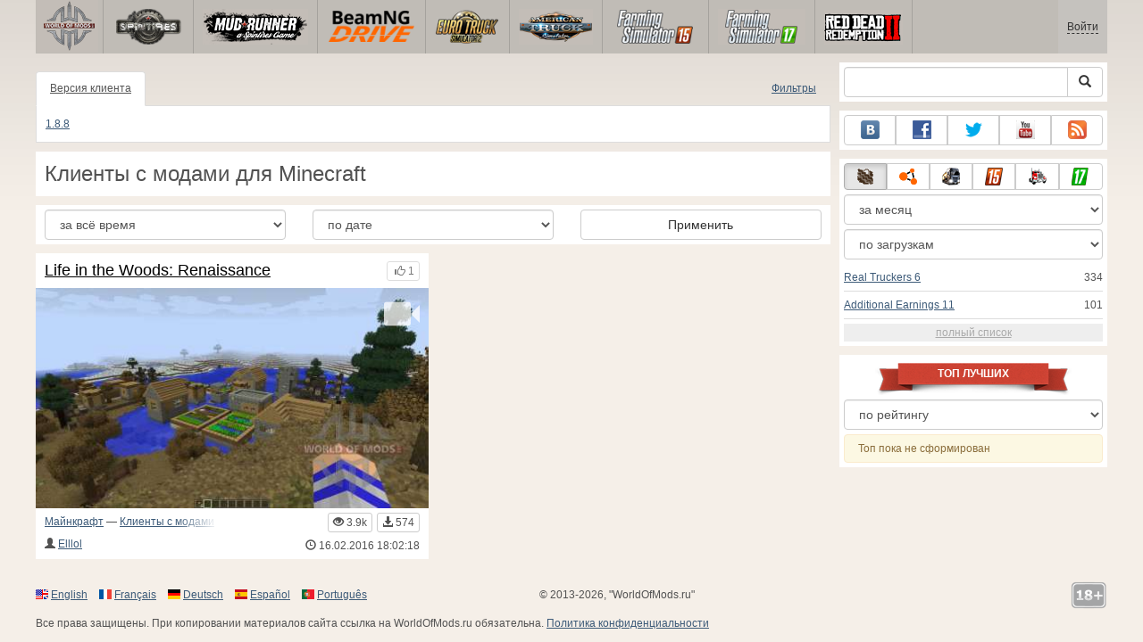

--- FILE ---
content_type: text/html; charset=UTF-8
request_url: https://www.worldofmods.ru/minecraft/clients/
body_size: 16216
content:
<!DOCTYPE html>
<html lang="ru">
    <head>
        <meta charset="utf-8">
        <meta http-equiv="X-UA-Compatible" content="IE=edge">
        <meta name="viewport" content="width=device-width, initial-scale=1">

        <title>Клиенты с модами для Minecraft</title>

        <meta name="description" content="Клиенты с модами для Minecraft">
        <meta name="keywords" content="клиенты, с, модами">

        <link rel="canonical" href="https://www.worldofmods.ru/minecraft/clients/" />


        <link rel="search" type="application/opensearchdescription+xml" title="WorldOfMods.ru" href="/opensearch.xml">

        <meta property="og:type" content="website" />
        <meta property="og:title" content="Клиенты с модами для Minecraft" />
        <meta property="og:description" content="Клиенты с модами для Minecraft" />
        <meta property="og:url" content="https://www.worldofmods.ru/minecraft/clients/" />
        <meta property="og:site_name" content="WorldOfMods.ru" />

        <meta property="fb:app_id" content="1461870570707865" />

        <style>
            * {-webkit-box-sizing: border-box;-moz-box-sizing: border-box;box-sizing: border-box;}
            :after, :before {-webkit-box-sizing: border-box;-moz-box-sizing: border-box;box-sizing: border-box;}
            ol, ul {margin-top: 0;margin-bottom: 10px;}
            img{width: auto\9;height: auto;max-width: 100%;vertical-align: middle;border: 0;-ms-interpolation-mode: bicubic;}
            body hr{height:0;border:0;border-top:1px solid #eee;margin:5px 0}
            body address{font-style:normal;margin:0}
            body a{color:#3c5a78;text-decoration:underline}
            body a.btn,body a:hover{text-decoration:none}
            body p{margin:10px 0}
            body h1,body h2,body h3,body h4,body h5,body .h1,body .h2,body .h3,body .h4,body .h5{font-weight:normal;line-height: 1.1;margin:0;}
            .article-body h2, .article-body h3, .article-body h4, .article-body h5 {font-size:18px;display:inline-block;margin:10px 0 5px}
            .overflow-hidden{overflow:hidden}
            .row:after{display:table;content:" ";clear:both}
            .row{margin-right:-15px;margin-left:-15px}.col-lg-1,.col-lg-10,.col-lg-11,.col-lg-12,.col-lg-2,.col-lg-3,.col-lg-4,.col-lg-5,.col-lg-6,.col-lg-7,.col-lg-8,.col-lg-9,.col-md-1,.col-md-10,.col-md-11,.col-md-12,.col-md-2,.col-md-3,.col-md-4,.col-md-5,.col-md-6,.col-md-7,.col-md-8,.col-md-9,.col-sm-1,.col-sm-10,.col-sm-11,.col-sm-12,.col-sm-2,.col-sm-3,.col-sm-4,.col-sm-5,.col-sm-6,.col-sm-7,.col-sm-8,.col-sm-9,.col-xs-1,.col-xs-10,.col-xs-11,.col-xs-12,.col-xs-2,.col-xs-3,.col-xs-4,.col-xs-5,.col-xs-6,.col-xs-7,.col-xs-8,.col-xs-9{position:relative;min-height:1px;padding-right:15px;padding-left:15px}.col-xs-1,.col-xs-10,.col-xs-11,.col-xs-12,.col-xs-2,.col-xs-3,.col-xs-4,.col-xs-5,.col-xs-6,.col-xs-7,.col-xs-8,.col-xs-9{float:left}.col-xs-12{width:100%}.col-xs-11{width:91.66666667%}.col-xs-10{width:83.33333333%}.col-xs-9{width:75%}.col-xs-8{width:66.66666667%}.col-xs-7{width:58.33333333%}.col-xs-6{width:50%}.col-xs-5{width:41.66666667%}.col-xs-4{width:33.33333333%}.col-xs-3{width:25%}.col-xs-2{width:16.66666667%}.col-xs-1{width:8.33333333%}@media (min-width:768px){.col-sm-1,.col-sm-10,.col-sm-11,.col-sm-12,.col-sm-2,.col-sm-3,.col-sm-4,.col-sm-5,.col-sm-6,.col-sm-7,.col-sm-8,.col-sm-9{float:left}.col-sm-12{width:100%}.col-sm-11{width:91.66666667%}.col-sm-10{width:83.33333333%}.col-sm-9{width:75%}.col-sm-8{width:66.66666667%}.col-sm-7{width:58.33333333%}.col-sm-6{width:50%}.col-sm-5{width:41.66666667%}.col-sm-4{width:33.33333333%}.col-sm-3{width:25%}.col-sm-2{width:16.66666667%}.col-sm-1{width:8.33333333%}}@media (min-width:992px){.col-md-1,.col-md-10,.col-md-11,.col-md-12,.col-md-2,.col-md-3,.col-md-4,.col-md-5,.col-md-6,.col-md-7,.col-md-8,.col-md-9{float:left}.col-md-12{width:100%}.col-md-11{width:91.66666667%}.col-md-10{width:83.33333333%}.col-md-9{width:75%}.col-md-8{width:66.66666667%}.col-md-7{width:58.33333333%}.col-md-6{width:50%}.col-md-5{width:41.66666667%}.col-md-4{width:33.33333333%}.col-md-3{width:25%}.col-md-2{width:16.66666667%}.col-md-1{width:8.33333333%}}@media (min-width:1200px){.col-lg-1,.col-lg-10,.col-lg-11,.col-lg-12,.col-lg-2,.col-lg-3,.col-lg-4,.col-lg-5,.col-lg-6,.col-lg-7,.col-lg-8,.col-lg-9{float:left}.col-lg-12{width:100%}.col-lg-11{width:91.66666667%}.col-lg-10{width:83.33333333%}.col-lg-9{width:75%}.col-lg-8{width:66.66666667%}.col-lg-7{width:58.33333333%}.col-lg-6{width:50%}.col-lg-5{width:41.66666667%}.col-lg-4{width:33.33333333%}.col-lg-3{width:25%}.col-lg-2{width:16.66666667%}.col-lg-1{width:8.33333333%}}
            .table{width: 100%;table-layout: fixed;border:0;max-width: 100%;background-color: transparent;border-collapse: collapse;border-spacing: 0;}
            .table td{line-height: 20px;text-align: left;vertical-align: top;border:0;border-top: 1px solid #ddd;}
            .table-condensed td{padding:4px 5px}
            .table-striped tbody>tr:nth-child(odd)>td, .table-striped tbody>tr:nth-child(odd)>th {background-color: #f9f9f9}
            .no-background{background:none!important}
            .no-padding{padding:0!important}
            .no-padding-top{padding-top:0!important}
            .no-padding-bottom{padding-bottom:0!important}
            .no-margin{margin:0!important}
            .no-margin-top{margin-top:0!important}
            .no-margin-bottom{margin-bottom:0!important}
            .margin-top{margin-top:10px!important}
            .margin-bottom{margin-bottom:10px!important}
            .left,.text-left{text-align:left!important}
            .right,.text-right{text-align:right!important}
            .center,.text-center{text-align:center!important}
            .affix {position: fixed !important}
            div.bb-left{margin:0 10px 8px 0;float:left}div.bb-right{margin:0 0 10px 10px;float:right}div.bb-center{margin:0 0 10px 0;text-align:center}
            html{height:100%;background:#f5efe8 url('/static/public/a676e/images/layout/bg-top.png') repeat-x}
            html,body{min-height:100%}
            html>body{margin: 0;font-family: "Helvetica Neue",Helvetica,Arial,sans-serif;font-size: 12px;line-height: 20px;color: #525252;background:none}
            body .container{width:100%;max-width:100%;padding:0;margin:0 auto}
            @media(min-width:1200px){body .container{width:1200px}}
            body .container > header {}
            .wrapper-body{position: relative;}
            .wrapper-body>.container{background:url('/static/public/a676e/images/layout/bg-top.png') repeat-x #f5efe8}
            header .menu {position:relative;width: 1200px;max-width:100%;z-index: 8;}
            header .menu .logo{display:block;position:absolute;z-index:10;border-right:1px solid #a5a29d;padding-right:5px;}
            header .menu .logo span{display:block;height:60px;width:70px;background:url('/static/public/a676e/images/spritesheets/main.png') 0 -395px}
            header .menu .logo:hover{background:#fff}
            header .menu .logo:hover span{background-position-y:-456px}
            header .menu.affix {top:0;height:auto}
            header .menu .main{height:60px;background:#c0bcb6;position:relative;z-index:9;padding-left:76px}
            header .menu .main .toggle {display:inline-block}
            header .menu .main .toggle a {display: block;width: 60px;height: 60px;padding: 20px 10px 0 10px;}
            header .menu .main .toggle a span:after,header .menu .main .toggle a span:before {content: "";position: absolute;left: 0;top: 9px}
            header .menu .main .toggle a span:after {top: 18px}
            header .menu .main .toggle a span {position: relative;display: block}
            header .menu .main .toggle a span,header .menu .main .toggle a span:after,header .menu .main .toggle a span:before {width: 100%;height: 2px;background-color: #fff;-webkit-transition: all .3s;transition: all .3s;-webkit-backface-visibility: hidden;backface-visibility: hidden;-webkit-border-radius: 2px;border-radius: 2px}
            @media(min-width:1200px){header .menu .main .toggle{display:none}}
            header .menu .main li a { color: #18171d; font-size: 14px; }
            header .menu .main>ul{display:block;list-style:none;height:60px;padding:0;}
            header .menu .main>ul>li{z-index: 20;border-right: 1px solid #a5a29d;list-style-type: none;float: left}
            header .menu .main>ul>li.active,header .menu nav>ul>li:hover{background:#fff}
            header .menu .main>ul>li>a {padding:10px;display:inline-block;text-decoration:none}
            header .menu .main>ul>li:hover>a{text-decoration:none}
            header .menu .main>ul>li>a>div {height:40px}
            header .menu .main>ul>li>a>div>span {display:block;text-transform:uppercase;line-height:40px;font-weight:bold}
            header .menu .main>ul>li>div{display: none;position: absolute;top: 60px;background: #fff;border-bottom:1px solid #cfc8bc;padding:10px 20px 20px 20px;margin:0;z-index:1;overflow: hidden;height:221px;left:0;right:0;}
            header .menu .main>ul>li.active>div{display:block}
            header .menu.affix .main>ul>li.active>div{display:none}
            header .menu .main>ul>li:hover>div, header .menu.affix .main>ul>li.active:hover>div{display:block;z-index:2}
            header .menu .main>ul>li>div>div{float:left;position:relative;height:190px;padding:10px 10px 20px 20px;}
            header .menu .main>ul>li>div>div>ul{vertical-align: top;box-sizing: border-box;margin: 0;padding: 0;float: left;list-style-type: none;}
            header .menu .main>ul>li>div>div>ul>li{vertical-align:middle;padding:0 5px 5px 0;}
            header .menu .main>ul>li>div>div>ul>li>a{text-decoration:underline}
            header .menu .main>ul>li>div>div>ul>li>a:hover{text-decoration:none}
            header .menu .main>ul>li>div>div>ul>li.active>a{text-decoration:none;font-weight:bold;}
            header .menu .main .section-name {height: 40px;margin: 0 -21px -20px 0;background: #e0dad1!important;float: none;position: absolute;right: 0;left: 0;bottom: 0;padding: 10px 0 10px 15px;border-left: 1px solid #cfc8bc!important;color: #57534b;font-weight: bold;font-size: 14px;text-shadow: 1px 1px 1px #fff;-moz-text-shadow: 1px 1px 1px #fff;-webkit-text-shadow: 1px 1px 1px #fff;}
            header .menu .main .section-name.first{margin-left:-20px}
            @media(max-width:1199px){
                header .menu{height:auto!important}
                header .menu .main > ul{display:none}
            }
            header .menu .main>ul>li.farming-simulator-2015>div>div,
            header .menu .main>ul>li.farming-simulator-2017>div>div,
            header .menu .main>ul>li.farming-simulator-2019>div>div {
                padding-top: 5px
            }
            header .menu .main>ul>li.farming-simulator-2015 ul li,
            header .menu .main>ul>li.farming-simulator-2017 ul li,
            header .menu .main>ul>li.farming-simulator-2019 ul li {
                line-height: 18px
            }
            header .menu .main>ul>li.farming-simulator-2015 ul li a,
            header .menu .main>ul>li.farming-simulator-2017 ul li a,
            header .menu .main>ul>li.farming-simulator-2019 ul li a{
                font-size: 12px
            }
            header .menu .user {position: absolute;top: 0;right: 0;height: 60px;padding: 10px;line-height: 40px;z-index:10;background: #c5c2be;}
            header .menu .user a{text-decoration:none}
            header .menu .user .username {color:#333;white-space:nowrap;max-width:65px;overflow:hidden}
            header .menu .user .username span {border-bottom:1px dashed #333}
            header .menu .user .username:hover span {border:none}
            header .menu .user .dropdown-menu a{text-decoration:none;padding:3px 10px}
            header .menu .user .dropdown-menu a span{text-decoration:underline;margin-left:5px}
            header .menu .user .dropdown-menu a:hover span{text-decoration:none}
            header .menu .user ul {line-height: normal;}
            .container>footer{font-size:12px;max-width:100%;overflow:hidden}
            .container>footer .languages{margin: 10px 0;padding: 0}
            .container>footer .languages li{display:inline-block;list-style:none;margin-right:10px}
            .container>footer .counter{margin:5px 0 0 5px;float:right}
            .container>footer p{margin:10px 0}
            main{display:block}
            .columns{display:table;table-layout:fixed;width:100%;margin-bottom:20px}
            .columns .column{display:table-cell;vertical-align:top}
            .columns .column-logo{width:195px}
            .columns .column-sidebar-right{width: 310px; padding: 10px 0 10px 10px;}
            .columns .column-sidebar-right .banner{margin-top:10px;}
            @media(max-width:991px){.columns .column-sidebar-right{display:none}}
            .column-center .banner{margin-top:10px;background:#fff;width:100%;max-width:100%;display:block;overflow: hidden;text-align:center}
            @media(min-width:992px){.column-center .banner .wrapper{max-width:728px}}
            @media(min-width:1157px){.column-center .banner .wrapper{max-width:900px}}
            article {max-width:100%;overflow: hidden}
            article header, aside header {margin-bottom:10px}
            article header h1 {margin:0;font-size:24px;line-height:40px;font-weight:normal}
            article header button{float:right;display:block;height:22px;min-width:30px;margin:9px 10px 0 0}
            article header button:first-of-type{margin-right:0}
            .overflow-gradient{overflow: hidden;white-space: nowrap;position: relative;display: block;text-align: left;}
            .overflow-gradient:after{content: "";pointer-events: none;position: absolute;width: 50px;height: 100%;top: 0;right: 0;background: url([data-uri]);background: -moz-linear-gradient(left,rgba(255,255,255,0) 0,rgba(255,255,255,1) 100%);background: -webkit-gradient(linear,left top,right top,color-stop(0,rgba(255,255,255,0)),color-stop(100%,rgba(255,255,255,1)));background: -webkit-linear-gradient(left,rgba(255,255,255,0) 0,rgba(255,255,255,1) 100%);background: -o-linear-gradient(left,rgba(255,255,255,0) 0,rgba(255,255,255,1) 100%);background: -ms-linear-gradient(left,rgba(255,255,255,0) 0,rgba(255,255,255,1) 100%);background: linear-gradient(to right,rgba(255,255,255,0) 0,rgba(255,255,255,1) 100%);filter: progid:DXImageTransform.Microsoft.gradient(startColorstr='#00ffffff',endColorstr='#ffffff',GradientType=1);}
            header.tearable:after{content:"";margin:0 -10px;border-bottom:1px dotted #999;display:block;}
            .content-block {background:#fff;padding:5px 10px;margin-top:10px}
            .content-block header h2 {margin: 0;font-size: 18px;line-height: 35px;font-weight: normal}
            .sideblock .content-block{padding:5px}
            a.thumbnail{display: block;padding: 4px;margin-bottom: 10px;line-height: 1.42857143;background-color: #fff;border: 1px solid #ddd;border-radius: 4px;-webkit-transition: border .2s ease-in-out;-o-transition: border .2s ease-in-out;transition: border .2s ease-in-out;}
            section.gallery{text-align: center}
            footer.posted{margin-bottom:10px}
            #mod .parameters .value{display: inline-block;margin-right: 10px;vertical-align: middle;line-height: 10px;}
            #mod .parameters .value a {display: inline-block}
            #mod .parameters .value .color{width:16px;height:16px;display:inline-block;border: 1px solid #ddd}
            #mod .gallery > .row > div:nth-child(3n+1) {clear:both}
            #mod .links {margin-top:10px}
            #mod .links .mod-download {height: 60px;background: #006dcc;color: #fff;max-width: 100%;overflow: hidden;}
            #mod .links .mod-download button {display:none;height: 60px;}
            #mod .links .mod-download ul {display: inline-block;padding: 0;margin: 0;}
            #mod .links .mod-download ul li {list-style-type: none;display: inline-block;}
            #mod .links .mod-download>a {line-height: 38px;}
            #mod .links .mod-download a { padding: 10px; display: inline-block; color: #fff}
            #mod .links .mod-download-zip {margin-top:5px}
            #mod .links .mod-download-zip a { display: inline-block; text-decoration: none; border-bottom: 1px dashed; line-height: 16px;}
            #mod .counters {margin-top:10px}
            #old-comments-block header a {padding:5px 10px}
            #old-comments-block .old-comments{max-height: 450px;overflow-y: auto;overflow-x: hidden;padding: 20px 10px 0;margin: 0 -10px;}
            #old-comments-block .comment{position:relative;border-top: 1px solid #eee;margin-bottom: 20px;padding-top:20px;}
            #old-comments-block .comment.comment-reply{margin-left:10%}
            #old-comments-block .comment:first-child{border:none}
            #old-comments-block .comment-author, #old-comments-block .comment-date {display: inline-block;padding: 0 5px;background: #fff;border: 1px solid #ccc;position: absolute;}
            #old-comments-block .comment-author{top: 10px;left: 10px;}
            #old-comments-block .comment-date {bottom: -10px;right: 10px;}
            #profile .user-mods .counters{padding-bottom:10px;padding-top:10px;margin-bottom:10px;border-bottom:1px solid #ccc;}
            #profile .user-mods .counters .counter{display:inline-block;}
            footer.social{margin:10px 0 0}
            footer.social .addthis_toolbox{display:inline-block}
            nav.similar .thumbnail, nav.cross-block .thumbnail {margin:0}
            nav.similar .caption, nav.cross-block .caption {display: block;margin:5px 0 8px 0;max-height: 20px;overflow: hidden;}
            nav.filters{max-width:100%;overflow:hidden}
            nav.filters .tab-content{background: #fff;border: 1px solid #ddd;border-top: none;padding: 10px;position: relative;}
            nav.filters .tab-pane{display:none;max-height:140px;overflow:hidden;}
            nav.filters .tab-pane:after{display: block;content: " ";width: 100%;position: absolute;height: 100%;top: 0;background: #fff url('/static/public/a676e/images/layout/loading-wide.gif') no-repeat center;}
            nav.filters .tab-pane.active{display:block}
            nav.filters .nav {list-style: none;display: block;padding: 0;margin: 0;height: 39px;}
            nav.filters .nav li{display: inline-block;}
            nav.filters .nav li.pull-right{float:right}
            nav.filters .nav li a{display: block;padding: 10px 15px;margin-bottom:-1px}
            nav.filters .nav li.active a{background: #fff;border: 1px solid #ddd;border-bottom-color: #fff;}
            nav.filters .nav li:last-child a{margin-right:0}
            nav.filters sup {margin-right: 5px;position: relative;font-size: 75%;top: -.5em;vertical-align: baseline;}
            nav.filters .form-group {min-height:32px; margin: 0 0 15px;}
            nav.filters .form-group .checkbox {margin-top:5px}
            nav.filters .form-group .input-group-btn {width:auto}
            nav.filters .form-group label {text-align:left!important;font-weight:normal}
            nav.filters .filter-list-values>div{display:table;table-layout:fixed;border:0;width:100%}
            nav.filters .filter-list-values>div>div{display:table-cell;padding:0 5px;border-right:1px solid #ddd}
            nav.filters .filter-list-values>div>div:last-child{border:0}
            nav.filters .filter-list-values>div>div span{display:block}
            nav.filters .filter-list-values>div>div span a, nav.filters .filter-list-values>div>div span strong{margin-right:25px;}
            nav.filters .filter-list-values>div>div span sup{font-size: 100%;top: -10px;float: right;}
            nav.filters .filter-inline-values>div>div span{display:inline-block;margin-right:20px}
            nav.filters .filter-inline-values>div>div span sup{display: none}
            nav.filters .filter-inline-values>div>div {display: inline}
            nav.filters .filter-inline-values .overflow-gradient{display:inline-block;overflow:visible;}
            nav.filters .filter-inline-values .overflow-gradient:after{display:none}
            nav.filters .filter-collapsed-values{max-height:140px;overflow:hidden;margin-bottom:20px}
            nav.filters .form-actions{ padding: 19px 20px 20px; margin-top: 10px; background-color: #f5f5f5; border-top: 1px solid #e5e5e5;}
            nav.filters .minicolors.minicolors-focus {z-index:5}
            nav.filters .minicolors .minicolors-swatch {max-width:38px}
            @media(max-width:768px){nav.filters ul.nav, nav.filters div.tab-content {display: none}}
            #filter-custom .typeahead {right:15px;}
            .catalog>.row{margin:0 -5px}
            .catalog>.row>div{margin:0;padding:0 5px}
            .catalog>.col-sm-6>.banner{height:346.05px}
            @media(max-width:768px){.catalog>.col-sm-6>.banner{height:346.05px}}
            .catalog-content{background: #fff;margin-top: 10px;}
            .catalog-content header{margin: 10px;}
            .catalog-content header button{margin: -1px 0 0 10px;position: relative;padding-left: 20px;}
            .catalog-content header button i{position: absolute;left: 8px;top: 4px;}
            .catalog-content header h3{margin:0}
            .catalog-content header h3 a{font-size: 18px;color: #000;}
            .catalog-content .catalog-content-body {height:247px;overflow:hidden;padding: 0 10px;position: relative;}
            .catalog-content .catalog-content-body:after {content: '';pointer-events: none;position: absolute;height: 50px;bottom: 0;left: 0;right: 0;background: url([data-uri]);background: -moz-linear-gradient(top,rgba(255,255,255,0) 0,rgba(255,255,255,1) 100%);background: -webkit-gradient(linear,left top,left bottom,color-stop(0,rgba(255,255,255,0)),color-stop(100%,rgba(255,255,255,1)));background: -webkit-linear-gradient(top,rgba(255,255,255,0) 0,rgba(255,255,255,1) 100%);background: -o-linear-gradient(top,rgba(255,255,255,0) 0,rgba(255,255,255,1) 100%);background: -ms-linear-gradient(top,rgba(255,255,255,0) 0,rgba(255,255,255,1) 100%);background: linear-gradient(to bottom,rgba(255,255,255,0) 0,rgba(255,255,255,1) 100%);filter: progid:DXImageTransform.Microsoft.gradient(startColorstr='#00ffffff',endColorstr='#ffffff',GradientType=0);}
            .catalog-content .catalog-content-media{display:block;position:relative}
            .catalog-content .catalog-content-media i{position:absolute;top:10px;right:10px;font-size:40px;color:#fff;opacity:.75}
            .catalog-content .catalog-content-media i:hover{opacity:1}
            .catalog-content .catalog-content-media img{width:100%;height:auto}
            .catalog-content footer{padding:5px 10px}
            .catalog-content footer .row:first-of-type{margin-bottom: 5px}
            .catalog-content footer .counter{padding: 0 5px; line-height: 20px; display: inline-block; border: 1px solid #ccc; border-radius: 3px; -moz-border-radius: 3px;-webkit-border-radius: 3px;vertical-align: middle;margin-left: 2px;position: relative;}
            .catalog-pagination{text-align: center;margin-top:10px}
            .catalog-pagination .pagination{text-align: center;margin: 10px 0;}
            .news-widget>.row{margin:0 -10px}
            .news-widget>.row>div{padding:0 5px;margin:0}
            .news-widget .carousel-inner{text-align:center;line-height:0;max-height:245px;overflow-y:hidden}
            @media(max-width:768px){.news-widget .carousel-inner{margin-bottom:10px;max-height:270px}}
            .news-widget .carousel-inner>.item{line-height:20px}
            .news-widget .carousel-inner>.active{display:inline-block}
            .news-widget .carousel-caption{left: 10px;bottom: 10px;right: auto;margin-right: 10px;padding: 5px 10px;background:#333;background:rgba(0,0,0,0.75)}
            .news-widget .carousel-caption p{margin:0}
            .news-widget .carousel-caption p a{color:#fff}
            .news-widget .carousel-control{width: 60px;height: 60px;top: 40%;-webkit-border-radius: 30px;-moz-border-radius: 30px;border-radius: 30px;background: #000; font-size: 30px;position:absolute;opacity:.3}
            .news-widget .carousel-control.left{left:10px}
            .news-widget .carousel-control.right{right:10px}
            .news-widget .carousel-control:hover,.news-widget .carousel-control:focus{opacity:.9}
            .news-widget .carousel-control span{top: 23px;display: inline-block;left: 25px;}
            .news-widget .carousel-control.right span{top: 23px;display: inline-block;left: 15px;}
            .news-widget .last-intros{position:relative}
            .news-widget .last-intros ul{padding: 0;list-style: none;margin: 0}
            .news-widget .last-intros ul li{display: table; width: 100%; table-layout: fixed; border-bottom: 1px solid #ddd; margin-bottom: 5px; padding-bottom: 5px;}
            .news-widget .last-intros ul li div{display: table-cell;vertical-align: top;}
            .news-widget .last-intros ul li div.miniature{padding-right: 10px;width: 125px;}
            .news-widget .last-intros ul li div.miniature a{display: block;}
            .news-widget .last-intros ul li p{margin: 0;line-height: 17px;}
            .news-widget .last-intros ul li:last-of-type{margin:0;border:none;padding:0}
            .news-widget .last-intros .view-all{position: absolute;bottom: 0;right: 0;border: 1px solid #ccc;padding: 0 10px;background: #eee;}
            #search-form label{text-align:left!important;font-weight:normal;}
            #search-form .form-actions{ padding: 19px 20px 20px; margin-top: 10px; background-color: #f5f5f5; border-top: 1px solid #e5e5e5;}
            .sideblock.search .content-block, .sideblock.social-links .content-block {height:44px}
            .social-links .btn {padding: 5px 0;line-height: 12px;}
            .social-links a i{display:inline-block;width:21px;height:21px}
            .neighbors div.row{margin:0 -5px 10px}
            .neighbors div.row:last-of-type{margin-bottom:5px}
            .neighbors div.row>div{display: table; table-layout: fixed;padding: 0 5px;}
            .neighbors div.row>div>div{display: table-cell;vertical-align: top;}
            .neighbors div.miniature{padding-right: 10px;width: 130px;}
            .neighbors div.miniature a{display: block;}
            .neighbors p{margin: 0;line-height: 17px;}
            #chart-mods .content-block, #chart-users .content-block{margin:0}
            #chart-mods .content-block>div, #chart-users .content-block>div{margin-bottom:5px}
            #chart-mods .btn i{height: 22px;}
            #chart-mods nav ul, #chart-users nav ul{padding: 0;list-style-type: none;margin:0}
            #chart-mods nav ul li, #chart-users nav ul li{padding: 5px 0;display: block;border-bottom: 1px solid #ddd;}
            #chart-mods nav ul li.more, #chart-users nav ul li.more{padding:0;border:none}
            #chart-mods nav ul li.more a, #chart-users nav ul li.more a{text-align: center;display: block;background: #eee;margin-top: 5px;color: #aaa;}
            #chart-mods, #chart-users {margin-top:10px}
            #chart-users .header {text-align: center;height:40px}
            #chart-users div.position {display:inline-block}
            #chart-mods .alert, #chart-users .alert {padding: 5px 15px;margin:0}
            form .oauth-links a{margin-right:5px}
            .scroller-top{width:40px;height:100%;opacity:.3;position:fixed;top:0;left:0;display:none;font-weight:700;font-size:25px;text-decoration:none;background:#ccc;vertical-align:top;text-align:center;padding-top:10px;}
            .scroller-top:hover{opacity:1}
        </style>
        <script async src="https://www.googletagmanager.com/gtag/js?id=UA-49152122-1"></script>
        <script>
            window.dataLayer = window.dataLayer || [];
            function gtag(){dataLayer.push(arguments);}
            gtag('js', new Date());

            gtag('config', 'UA-49152122-1');
        </script>
<!--Ya-->
<script src="https://cdn.adfinity.pro/code/worldofmods.ru/adfinity.js" charset="utf-8"></script>    </head>
    <body class="background">
        <script async src="//pagead2.googlesyndication.com/pagead/js/adsbygoogle.js"></script>
<script>
    (function(w,d,o,g,r,a,m){
        var cid=(Math.random()*1e17).toString(36);d.write('<div id="'+cid+'"></div>');
        w[r]=w[r]||function(){(w[r+'l']=w[r+'l']||[]).push(arguments)};
        function e(b,w,r){if((w[r+'h']=b.pop())&&!w.ABN){
            var a=d.createElement(o),p=d.getElementsByTagName(o)[0];a.async=1;
            a.src='//cdn.'+w[r+'h']+'/libs/e.js';a.onerror=function(){e(g,w,r)};
            p.parentNode.insertBefore(a,p)}}e(g,w,r);
        w[r](cid,{id:1739528077,domain:w[r+'h']});
    })(window,document,'script',['trafficbass.com'],'ABNS');
</script>        <div style="display: none;" class="outer-wrapper">
            <div class="container">
            </div>
        </div>
        <div class="wrapper-body" id="wrapper-body">
            <div class="container">
                <header>
                    <div class="menu">
                        <a href="/" class="logo"><span></span></a>
<nav role="navigation" class="user" data-source="/cabinet/session/menu/">
    <div class="loading">...</div>
</nav>
<script type="text/x-tmpl" id="tmpl-session-menu">
    <a href="/cabinet/session/start/" data-action="session-start">
        <div class="username">
            <span>Войти</span>
        </div>
    </a>
</script>
<script type="text/x-tmpl" id="tmpl-modal-session-start">
    <div class="modal-dialog" role="document">
        <div class="modal-content">
            <form class="form-horizontal" method="post" action="/cabinet/session/start/">
                <div class="modal-header">
                    <button type="button" class="close" data-dismiss="modal" aria-label="Close"><span aria-hidden="true">&times;</span></button>
                    <h4 class="modal-title">Авторизация</h4>
                </div>
                <div class="modal-body">
                    <div class="form-group">
                        <label for="userName" class="col-sm-4 control-label">Имя пользователя</label>
                        <div class="col-sm-8">
                            <input type="text" name="user[name]" id="userName" class="form-control" maxlength="24" />
                        </div>
                    </div>
                    <div class="form-group">
                        <label for="userPassword" class="col-sm-4 control-label">Пароль</label>
                        <div class="col-sm-8">
                            <input type="password" name="user[password]" id="userPassword" class="form-control" maxlength="50" />
                        </div>
                    </div>
                </div>
                <div class="modal-footer">
                    <div class="pull-left oauth-links">
                        <a href="/cabinet/oauth/link/facebook/"><i class="spritesheet-main spritesheet-main-default-oauth spritesheet-main-default-oauth-facebook">&nbsp;</i></a>
                        <a href="/cabinet/oauth/link/google/"><i class="spritesheet-main spritesheet-main-default-oauth spritesheet-main-default-oauth-google">&nbsp;</i></a>
                        <a href="/cabinet/oauth/link/twitter/"><i class="spritesheet-main spritesheet-main-default-oauth spritesheet-main-default-oauth-twitter">&nbsp;</i></a>
                        <a href="/cabinet/oauth/link/vk/"><i class="spritesheet-main spritesheet-main-default-oauth spritesheet-main-default-oauth-vk">&nbsp;</i></a>
                        <a href="/cabinet/oauth/link/yandex/"><i class="spritesheet-main spritesheet-main-default-oauth spritesheet-main-default-oauth-yandex">&nbsp;</i></a>
                        <a href="/cabinet/oauth/link/mailru/"><i class="spritesheet-main spritesheet-main-default-oauth spritesheet-main-default-oauth-mailru">&nbsp;</i></a>
                        <a href="/cabinet/oauth/link/steam/"><i class="spritesheet-main spritesheet-main-default-oauth spritesheet-main-default-oauth-steam">&nbsp;</i></a>
                    </div>
                    <button type="submit" class="btn btn-sm btn-success">Войти</button>
                    <a href="/cabinet/user/register/" class="btn btn-sm btn-default">Регистрация</a>
                    <a href="/cabinet/user/amnesia/">Забыли пароль?</a>
                </div>
            </form>
        </div>
    </div>
</script>
<nav role="navigation" class="main">
    <div class="toggle" data-action="mmenu">
        <a href="#">
            <span></span>
        </a>
    </div>
    <ul>
        <li class="spin-tires">
            <a href="/spin-tires/" title="">
                <div><span>spin-tires</span></div>
            </a>
            <div class="submenu">
<div style="width: 35%">
    <ul>
        <li>
            <a href="/spin-tires/download/" class="oicon oicon-program" title="Скачать Spin Tires">Скачать Spin Tires</a>
        </li>
        <li>
            <a href="/spin-tires/cars/" class="oicon oicon-car" title="Машины для Spin Tires">Машины</a>
        </li>
        <li>
            <a href="/spin-tires/maps/" class="oicon oicon-maps" title="Карты для Spin Tires">Карты</a>
        </li>
        <li>
            <a href="/spin-tires/bikes/" class="oicon oicon-bike" title="Мотоциклы для Spin Tires">Мотоциклы</a>
        </li>
        <li>
            <a href="/spin-tires/mods/" class="oicon oicon-mod" title="Моды для Spin Tires">Моды</a>
        </li>
    </ul>
    <div class="section-name first">Подкатегории</div>
</div>
<div style="width: 65%">
    <ul style="width: 50%">
        <li>
            <a href="/spin-tires/wiki/10-what-are-the-goals-and-what-to-do-in-spin-tires.html" title="Какие цели и что делать в игре Spin Tires?">Какие цели и что делать в игре Spin Tires?</a>
        </li>
        <li>
            <a href="/spin-tires/wiki/13-controls.html" title="Управление в Spin Tires 2014">Управление в Spin Tires 2014</a>
        </li>
        <li>
            <a href="/spin-tires/wiki/11-spin-tires-2014-black-screen-what-to-do.html" title="Черный экран - что делать?">Черный экран - что делать?</a>
        </li>
        <li>
            <a href="/spin-tires/wiki/8-how-to-play-online-in-spintires-2014.html" title="Игра по сети в SpinTires 2014">Игра по сети в SpinTires 2014</a>
        </li>
        <li>
            <a href="/spin-tires/mods/281-clear-cache-v10.html" title="Скачать Clear Cache для Spin Tires">Скачать Clear Cache</a>
        </li>
    </ul>
    <ul style="width: 40%">
        <li>
            <a href="/spin-tires/wiki/12-achievements-in-spin-tires-2014.html" title="Достижения в Spin Tires 2014">Достижения в Spin Tires 2014</a>
        </li>
        <li>
            <a href="/spin-tires/wiki/54-spintires-modding-guide.html" title="Подробная инструкция по созданию модов для SpinTires">Гайд по моддингу SpinTires</a>
        </li>
        <li>
            <a href="/spin-tires/wiki/9-how-to-install-mods-on-spin-tires.html" title="Как установить моды на полную версию Spin Tires">Как установить моды на полную версию Spin Tires</a>
        </li>
    </ul>
    <div class="section-name">Полезная информация</div>
</div>            </div>
        </li>
        <li class="spintires-mudrunner">
            <a href="/spintires-mudrunner/" title="">
                <div><span>spintires-mudrunner</span></div>
            </a>
            <div class="submenu">
<div style="width: 50%">
    <ul>
        <li>
            <a href="/spintires-mudrunner/cars/" class="oicon oicon-car" title="Машины для Spintires MudRunner">Машины</a>
        </li>
        <li>
            <a href="/spintires-mudrunner/maps/" class="oicon oicon-maps" title="Карты для Spintires MudRunner">Карты</a>
        </li>
        <li>
            <a href="/spintires-mudrunner/bikes/" class="oicon oicon-bike" title="Мотоциклы для Spintires Mudrunner">Мотоциклы</a>
        </li>
        <li>
            <a href="/spintires-mudrunner/mods/" class="oicon oicon-mod" title="Моды для Spintires MudRunner 2017">Моды</a>
        </li>
    </ul>
    <div class="section-name first">Подкатегории</div>
</div>
<div style="width: 50%">
    <ul style="width: 100%">
        <li>
            <a href="/spintires-mudrunner/faq/215-system-requirements.html" title="Системные требования Spintires Mudrunner">Системные требования Spintires Mudrunner</a>
        </li>
        <li>
            <a href="/spintires-mudrunner/faq/216-manual-convert-spintires-mods.html" title="Настройка модов для Spintires Mudrunner, установка модов">Ручная настройка модов SpinTires для MudRunner</a>
        </li>
    </ul>
    <div class="section-name">Полезная информация</div>
</div>            </div>
        </li>
        <li class="beamng">
            <a href="/beamng/" title="">
                <div><span>beamng</span></div>
            </a>
            <div class="submenu">
<div style="width:37%;">
    <ul>
        <li>
            <a href="/beamng/cars/" title="Машины для BeamNG Drive скачать бесплатно">Машины</a>
        </li>
        <li>
            <a href="/beamng/bikes/" title="Мотоциклы для BeamNG Drive">Мотоциклы</a>
        </li>
        <li>
            <a href="/beamng/planes/" title="Самолеты для BeamNG Drives">Самолеты</a>
        </li>
        <li>
            <a href="/beamng/maps/" title="Карты для BeamNG Drives">Карты</a>
        </li>
        <li>
            <a href="/beamng/mods/" title="Моды для BeamNG Drive">Моды</a>
        </li>
    </ul>
    <div class="section-name first">Подкатегории</div>
</div>
<div style="width:63%;">
    <ul style="width: 55%">
        <li>
            <a href="/beamng/wiki/3-features-beamng-drive.html" title="Особенности игры BeamNG Drive">Особенности игры BeamNG Drive</a>
        </li>
        <li>
            <a href="/beamng/wiki/14-system-requirements.html" title="Системные требования BeamNG Drive: минимальные и рекомендуемые">Системные требования BeamNG Drive</a>
        </li>
        <li>
            <a href="/beamng/wiki/15-where-to-buy.html" title="Где купить BeamNG Drive? - Активируйте ключ BeamNG Drive в Steam">Где купить BeamNG Drive?</a>
        </li>
        <li>
            <a href="/beamng/wiki/4-installation-instructions-beamng-drive.html" title="Инструкция по установке BeamNG Drive">Инструкция по установке BeamNG Drive</a>
        </li>
        <li>
            <a href="/beamng/wiki/1-beamng-controls.html" title="Управление в BeamNG Drive: сочетания клавиш">Управление в BeamNG Drive</a>
        </li>
        <li>
            <a href="/beamng/wiki/5-eliminating-lags-in-beamng-drive.html" title="Устранение лагов в BeamNG Drive">Устранение лагов в BeamNG Drive</a>
        </li>
    </ul>
    <ul>
        <li>
            <a href="/beamng/wiki/6-the-truth-about-playing-beamng-drive-online.html" title="Правда об игре в BeamNG Drive онлайн">BeamNG Drive онлайн</a>
        </li>
        <li>
            <a href="/beamng/wiki/2-mod-install.html" title="Установка модов в BeamNG Drive: машины и карты">Установка модов в BeamNG Drive</a>
        </li>
        <li>
            <a href="/beamng/wiki/7-adding-bots-beamng-drive.html" title="Добавление ботов BeamNG Drive">Добавление ботов BeamNG Drive</a>
        </li>
    </ul>
    <div class="section-name">Быстрый доступ</div>
</div>            </div>
        </li>
        <li class="euro-truck-simulator-2">
            <a href="/euro-truck-simulator-2/" title="">
                <div><span>ets-2</span></div>
            </a>
            <div class="submenu">
<div style="width:45%;">
    <ul>
        <li>
            <a href="/euro-truck-simulator-2/cars/" title="Грузовики для Euro Truck Simulator 2">Грузовики и прочий транспорт</a>
        </li>
        <li>
            <a href="/euro-truck-simulator-2/maps/" title="Скачать карты Euro Truck Simulator 2">Новые карты</a>
        </li>
        <li>
            <a href="/euro-truck-simulator-2/mods/" title="Скачать моды Euro Truck Simulator 2">Моды</a>
        </li>
        <li>
            <a href="/euro-truck-simulator-2/patches/" title="Скачать патчи для Euro Truck Simulator 2">Патчи</a>
        </li>
        <li>
            <a href="/euro-truck-simulator-2/trailers/" title="Скачать прицепы Euro Truck Simulator 2">Прицепы</a>
        </li>
        <li>
            <a href="/euro-truck-simulator-2/interiors/" title="Скачать новые интерьеры грузовиков Euro Truck Simulator 2">Интерьеры грузовиков</a>
        </li>
    </ul>
    <div class="section-name first">Подкатегории</div>
</div>
<div style="width:55%;">
    <ul>
        <li>
            <a href="/euro-truck-simulator-2/trainer.html" title="Euro Truck Simulator 2 trainer">Трейнер Euro Truck Simulator 2</a>
        </li>
        <li>
            <a href="/euro-truck-simulator-2/how-to-install-mods.html" title="Инструкция по установке модов Euro Truck Simulator 2">Как установить моды Euro Truck Simulator 2</a>
        </li>
        <li>
            <a href="/euro-truck-simulator-2/multiplayer.html" title="Как играть в Euro Truck Simulator 2 онлайн">ETS 2 мультиплеер</a>
        </li>
        <li>
            <a href="/euro-truck-simulator-2/money.html" title="Узнайте как быстро получить много денег в Euro Truck Simulator 2">Как получить много денег в ETS 2</a>
        </li>
        <li>
            <a href="/euro-truck-simulator-2/russian-trucks.html" title="Русские грузовики в Euro Truck Simulator 2">Русские грузовики для Euro Truck Simulator 2</a>
        </li>
        <li>
            <a href="/euro-truck-simulator-2/russian-maps.html" title="Скачать карту России для ETS 2">Euro Truck Simulator 2 карты России</a>
        </li>
    </ul>
    <div class="section-name">Полезная информация</div>
</div>            </div>
        </li>
        <li class="american-truck-simulator">
            <a href="/american-truck-simulator/" title="">
                <div><span>ats</span></div>
            </a>
            <div class="submenu">
<div style="width:55%;">
    <ul style="width:55%">
        <li>
            <a href="/american-truck-simulator/cars/" title="Грузовики для American Truck Simulator">Грузовики и прочий транспорт</a>
        </li>
        <li>
            <a href="/american-truck-simulator/tuning-parts/" title="Скачать запчасти и тюнинг для American Truck Simulator">Тюнинг и запчасти</a>
        </li>
        <li>
            <a href="/american-truck-simulator/trailers/" title="Прицепы для American Truck Simulator - скачать моды на прицепы ATS">Новые прицепы для ATS</a>
        </li>
        <li>
            <a href="/american-truck-simulator/interiors/" title="Интерьеры для American Truck Simulator - скачать интерьеры ATS">Интерьеры</a>
        </li>
        <li>
            <a href="/american-truck-simulator/skins-and-paint-jobs/" title="Скины и покрасочные работы для American Truck Simulator">Скины и покрасочные работы</a>
        </li>
    </ul>
    <ul>
        <a href="/american-truck-simulator/mods/" title="Скачать моды American Truck Simulator">Моды ATS</a>
        </li>
        <li>
            <a href="/american-truck-simulator/maps/" title="Скачать карты American Truck Simulator">Новые карты ATS</a>
        </li>
        <li>
            <a href="/american-truck-simulator/news/" title="Свежие новости об American Truck Simulator">Новости</a>
        </li>
    </ul>
    <div class="section-name first">Подкатегории</div>
</div>
<div style="width:45%;">
    <ul>
        <li>
            <a href="/american-truck-simulator/faq/" title="Советы и подсказки по игре American Truck Simulator">Советы и подсказки American Truck Simulator</a>
        </li>
        <li>
            <a href="/american-truck-simulator/cheats.html" title="Скачайте лучшие читы для American Truck Simulator">Читы на деньги для ATS</a>
        </li>
        <li>
            <a href="/american-truck-simulator/trainer.html" title="Скачать трейнеры American Truck Simulator">Трейнер American Truck Simulator</a>
        </li>
    </ul>
    <div class="section-name">Полезная информация</div>
</div>            </div>
        </li>
        <li class="farming-simulator-2015">
            <a href="/farming-simulator-2015/" title="">
                <div><span>fs-2015</span></div>
            </a>
            <div class="submenu">
<div style="width: 100%">
    <ul style="width:19%;">
        <li>
            <a href="/farming-simulator-2015/tractors/" title="Скачать тракторы для Farming Simulator 2015">Тракторы</a>
        </li>
        <li>
            <a href="/farming-simulator-2015/harvesters/" title="Скачать комбайны для Farming Simulator 2015">Комбайны</a>
        </li>
        <li>
            <a href="/farming-simulator-2015/windrowers/" title="Скачать валковые жатки для Farming Simulator 2015">Валковые жатки</a>
        </li>
        <li>
            <a href="/farming-simulator-2015/cultivators/" title="Скачать культиваторы для Farming Simulator 2015">Культиваторы</a>
        </li>
        <li>
            <a href="/farming-simulator-2015/headers/" title="Скачать жатки для Farming Simulator 2015">Жатки</a>
        </li>
        <li>
            <a href="/farming-simulator-2015/sowing-machines/" title="Скачать сеялки для Farming Simulator 2015">Сеялки</a>
        </li>
        <li>
            <a href="/farming-simulator-2015/beet-harvesting/" title="Скачать уборщики свеклы для Farming Simulator 2015">Уборка свеклы</a>
        </li>
    </ul>
    <ul style="width:22%;">
        <li>
            <a href="/farming-simulator-2015/tippers/" title="Скачать прицепы-самосвалы для Farming Simulator 2015">Прицепы-самосвалы</a>
        </li>
        <li>
            <a href="/farming-simulator-2015/auger-wagons/" title="Скачать прицепы с винтовым конвейером для Farming Simulator 2015">Прицепы с винтовым конвейером</a>
        </li>
        <li>
            <a href="/farming-simulator-2015/slurry-tanks/" title="Скачать цистерны для навоза для Farming Simulator 2015">Цистерны для навоза</a>
        </li>
        <li>
            <a href="/farming-simulator-2015/loading-wagons/" title="Скачать грузовые прицепы для Farming Simulator 2015">Грузовые прицепы</a>
        </li>
        <li>
            <a href="/farming-simulator-2015/forestry-equipment/" title="Скачать оборудование для лесозаготовок для Farming Simulator 2015">Оборудование для лесозаготовок</a>
        </li>
        <li>
            <a href="/farming-simulator-2015/wheel-loaders/" title="Скачать колесные погрузчики для Farming Simulator 2015">Колесные погрузчики</a>
        </li>
        <li>
            <a href="/farming-simulator-2015/front-loaders/" title="Скачать фронтальные погрузчики для Farming Simulator 2015">Фронтальные погрузчики</a>
        </li>
    </ul>
    <ul style="width:23%;">
        <li>
            <a href="/farming-simulator-2015/header-trailers/" title="Скачать прицепы для жаток для Farming Simulator 2015">Прицепы для жаток</a>
        </li>
        <li>
            <a href="/farming-simulator-2015/manure-spreaders/" title="Скачать навозоразбрасыватели для Farming Simulator 2015">Навозоразбрасыватели</a>
        </li>
        <li>
            <a href="/farming-simulator-2015/dollys/" title="Скачать подкатные тележки для Farming Simulator 2015">Подкатные тележки</a>
        </li>
        <li>
            <a href="/farming-simulator-2015/fertilizer-spreaders/" title="Скачать распределители удобрений для Farming Simulator 2015">Распределители удобрений</a>
        </li>
        <li>
            <a href="/farming-simulator-2015/feeding-technology/" title="Скачать технику для кормления скота в игре Farming Simulator 2015">Техника для кормления скота</a>
        </li>
        <li>
            <a href="/farming-simulator-2015/baling-technology/" title="Скачать технику для тюковки для Farming Simulator 2015">Техника для тюковки</a>
        </li>
        <li>
            <a href="/farming-simulator-2015/telehandlers/" title="Скачать телескопические погрузчики для Farming Simulator 2015">Телескопические погрузчики</a>
        </li>
    </ul>
    <ul style="width: 19%">
        <li>
            <a href="/farming-simulator-2015/potato-harvesting/" title="Скачать моды для уборки картофеля для Farming Simulator 2015">Уборка картофеля</a>
        </li>
        <li>
            <a href="/farming-simulator-2015/plows/" title="Скачать плуги для Farming Simulator 2015">Плуги</a>
        </li>
        <li>
            <a href="/farming-simulator-2015/sprayers/" title="Скачать опрыскиватели для Farming Simulator 2015">Опрыскиватели</a>
        </li>
        <li>
            <a href="/farming-simulator-2015/tedders/" title="Скачать сеноворошилки для Farming Simulator 2015">Сеноворошилки</a>
        </li>
        <li>
            <a href="/farming-simulator-2015/mowers/" title="Скачать сенокосилки для Farming Simulator 2015">Сенокосилки</a>
        </li>
        <li>
            <a href="/farming-simulator-2015/chainsaw/" title="Скачать цепные пилы для Farming Simulator 2015">Цепные пилы</a>
        </li>
        <li>
            <a href="/farming-simulator-2015/weights/" title="Скачать противовесы для Farming Simulator 2015">Противовесы</a>
        </li>
    </ul>
    <ul>
        <li>
            <a href="/farming-simulator-2015/cars/" title="Машины для Farming Simulator 2015 скачать бесплатно">Машины</a>
        </li>
        <li>
            <a href="/farming-simulator-2015/placeables/" title="Скачать объекты для Farming Simulator 2015">Статичные объекты</a>
        </li>
        <li>
            <a href="/farming-simulator-2015/animals/" title="Скачать животных для Farming Simulator 2015">Животные</a>
        </li>
        <li>
            <a href="/farming-simulator-2015/misc/" title="Скачать другую технику для категории Разное игры Farming Simulator 2015">Разная техника</a>
        </li>
        <li>
            <a href="/farming-simulator-2015/programs/" title="Программы для Farming Simulator 2015">Программы</a>
        </li>
        <li>
            <a href="/farming-simulator-2015/mods/" title="Скачать моды для Farming Simulator 2015">Моды</a>
        </li>
        <li>
            <a href="/farming-simulator-2015/maps/" title="Скачать карты для Farming Simulator 2015">Карты</a>
        </li>
    </ul>
    <div class="section-name first">Подкатегории</div>
</div>            </div>
        </li>
        <li class="farming-simulator-2017">
            <a href="/farming-simulator-2017/" title="">
                <div><span>fs-2017</span></div>
            </a>
            <div class="submenu">
<div style="width: 100%">
    <ul style="width:19%;">
        <li>
            <a href="/farming-simulator-2017/tractors/" title="Скачать тракторы для Farming Simulator 2017">Тракторы</a>
        </li>
        <li>
            <a href="/farming-simulator-2017/harvesters/" title="Скачать уборочные машины для Farming Simulator 2017">Уборочные машины</a>
        </li>
        <li>
            <a href="/farming-simulator-2017/windrowers/" title="Скачать валковые жатки для Farming Simulator 2017">Валковые жатки</a>
        </li>
        <li>
            <a href="/farming-simulator-2017/cultivators/" title="Скачать культиваторы для Farming Simulator 2017">Культиваторы</a>
        </li>
        <li>
            <a href="/farming-simulator-2017/headers/" title="Скачать жатки для Farming Simulator 2017">Жатки</a>
        </li>
        <li>
            <a href="/farming-simulator-2017/sowing-machines/" title="Скачать сеялки для Farming Simulator 2017">Сеялки</a>
        </li>
        <li>
            <a href="/farming-simulator-2017/beet-harvesting/" title="Скачать уборщики свеклы для Farming Simulator 2017">Уборка свеклы</a>
        </li>
    </ul>
    <ul style="width:22%;">
        <li>
            <a href="/farming-simulator-2017/tippers/" title="Скачать прицепы-самосвалы для Farming Simulator 2017">Прицепы-самосвалы</a>
        </li>
        <li>
            <a href="/farming-simulator-2017/auger-wagons/" title="Скачать прицепы с винтовым конвейером для Farming Simulator 2017">Прицепы с винтовым конвейером</a>
        </li>
        <li>
            <a href="/farming-simulator-2017/slurry-tanks/" title="Скачать цистерны для навоза для Farming Simulator 2017">Цистерны для навоза</a>
        </li>
        <li>
            <a href="/farming-simulator-2017/loading-wagons/" title="Скачать грузовые прицепы для Farming Simulator 2017">Грузовые прицепы</a>
        </li>
        <li>
            <a href="/farming-simulator-2017/forestry-equipment/" title="Скачать оборудование для лесозаготовок для Farming Simulator 2017">Оборудование для лесозаготовок</a>
        </li>
        <li>
            <a href="/farming-simulator-2017/wheel-loaders/" title="Скачать колесные погрузчики для Farming Simulator 2017">Колесные погрузчики</a>
        </li>
        <li>
            <a href="/farming-simulator-2017/front-loaders/" title="Скачать фронтальные погрузчики для Farming Simulator 2017">Фронтальные погрузчики</a>
        </li>
    </ul>
    <ul style="width:23%;">
        <li>
            <a href="/farming-simulator-2017/header-trailers/" title="Скачать прицепы для жаток для Farming Simulator 2017">Прицепы для жаток</a>
        </li>
        <li>
            <a href="/farming-simulator-2017/manure-spreaders/" title="Скачать навозоразбрасыватели для Farming Simulator 2017">Навозоразбрасыватели</a>
        </li>
        <li>
            <a href="/farming-simulator-2017/dollys/" title="Скачать подкатные тележки для Farming Simulator 2017">Подкатные тележки</a>
        </li>
        <li>
            <a href="/farming-simulator-2017/fertilizer-spreaders/" title="Скачать распределители удобрений для Farming Simulator 2017">Распределители удобрений</a>
        </li>
        <li>
            <a href="/farming-simulator-2017/baling-technology/" title="Скачать технику для тюковки для Farming Simulator 2017">Техника для тюковки</a>
        </li>
        <li>
            <a href="/farming-simulator-2017/telehandlers/" title="Скачать телескопические погрузчики для Farming Simulator 2017">Телескопические погрузчики</a>
        </li>
        <li>
            <a href="/farming-simulator-2017/skid-steer-loaders/" title="Минипогрузчики для Farming Simulator 2017">Минипогрузчики</a>
        </li>
    </ul>
    <ul style="width: 19%">
        <li>
            <a href="/farming-simulator-2017/potato-harvesting/" title="Скачать моды для уборки картофеля для Farming Simulator 2017">Уборка картофеля</a>
        </li>
        <li>
            <a href="/farming-simulator-2017/plows/" title="Скачать плуги для Farming Simulator 2017">Плуги</a>
        </li>
        <li>
            <a href="/farming-simulator-2017/sprayers/" title="Скачать опрыскиватели для Farming Simulator 2017">Опрыскиватели</a>
        </li>
        <li>
            <a href="/farming-simulator-2017/tedders/" title="Скачать сеноворошилки для Farming Simulator 2017">Сеноворошилки</a>
        </li>
        <li>
            <a href="/farming-simulator-2017/mowers/" title="Скачать сенокосилки для Farming Simulator 2017">Сенокосилки</a>
        </li>
        <li>
            <a href="/farming-simulator-2017/chainsaw/" title="Скачать цепные пилы для Farming Simulator 2017">Цепные пилы</a>
        </li>
        <li>
            <a href="/farming-simulator-2017/weights/" title="Скачать противовесы для Farming Simulator 2017">Противовесы</a>
        </li>
    </ul>
    <ul>
        <li>
            <a href="/farming-simulator-2017/cars/" title="Машины для Farming Simulator 2017 скачать бесплатно">Машины</a>
        </li>
        <li>
            <a href="/farming-simulator-2017/placeables/" title="Скачать объекты для Farming Simulator 2017">Статичные объекты</a>
        </li>
        <li>
            <a href="/farming-simulator-2017/pallets/" title="Поддоны для Farming Simulator 2017">Поддоны</a>
        </li>
        <li>
            <a href="/farming-simulator-2017/animals/" title="Скачать животных для Farming Simulator 2017">Животные</a>
        </li>
        <li>
            <a href="/farming-simulator-2017/misc/" title="Скачать другую технику для категории Разное игры Farming Simulator 2017">Разная техника</a>
        </li>
        <li>
            <a href="/farming-simulator-2017/mods/" title="Скачать моды для Farming Simulator 2017">Моды</a>
        </li>
        <li>
            <a href="/farming-simulator-2017/maps/" title="Скачать карты для Farming Simulator 2017">Карты</a>
        </li>
    </ul>
    <div class="section-name first">Подкатегории</div>
</div>            </div>
        </li>
        <li class="rdr-2">
            <a href="/rdr-2/" title="">
                <div><span>rdr-2</span></div>
            </a>
            <div class="submenu">
<div style="width: 55%">
    <ul style="width: 50%">
        <li>
            <a href="/rdr-2/mods/" class="oicon oicon-mod" title="Моды для Red Dead Redemption 2">Моды для Red Dead Redemption 2</a>
        </li>
        <li>
            <a href="/rdr-2/tools/" class="oicon oicon-program" title="Утилиты и программы для RDR 2">Утилиты и программы для RDR 2</a>
        </li>
        <li>
            <a href="/rdr-2/scripts/" class="oicon oicon-script" title="Скрипты для Red Dead Redemption 2">Скрипты RDR2</a>
        </li>
        <li>
            <a href="/rdr-2/weapons/" class="oicon oicon-weapon" title="Моды на оружие Red Dead Redemption 2">Моды на оружие</a>
        </li>
        <li>
            <a href="/rdr-2/savegame/" class="oicon oicon-mod" title="Сохранения игры Red Dead Redemption 2">Сохранения RDR 2</a>
        </li>
    </ul>
    <ul style="width: 49%">
        <li>
            <a href="/rdr-2/transport/" class="oicon oicon-mod" title="Моды на транспорт для RDR 2">Транспорт и лошади</a>
        </li>
        <li>
            <a href="/rdr-2/skins/" class="oicon oicon-skin" title="Скины для Red Dead Redemption 2">Скины RDR 2</a>
        </li>
        <li>
            <a href="/rdr-2/news/" class="oicon oicon-flash" title="Новости Red Dead Redemption 2">Новости</a>
        </li>
        <li>
            <a href="/rdr-2/faq/" class="oicon oicon-faq" title="FAQ - гайды по Red Dead Redemption 2">FAQ - гайды по RDR 2</a>
        </li>
    </ul>
    <div class="section-name first">Подкатегории</div>
</div>
<div style="width: 45%">
    <ul>
        <li>
            <a href="/rdr-2/tools/56728-red-dead-redemption-2-trainer-trejner.html" title="Red Dead Redemption 2 Trainer - Трейнер">Скачать трейнер для RDR 2</a>
        </li>
        <li>
            <a href="/rdr-2/scripts/56739-scripthook-dl-red-dead-redemption-2.html" title="ScriptHook для Red Dead Redemption 2">ScriptHook RDR 2</a>
        </li>
        <li>
            <a href="/rdr-2/red-dead-redemption-2-cheats.html" title="Читы для Red Dead Redemption 2">Коды и читы RDR 2</a>
        </li>
        <li>
            <a href="/rdr-2/faq/443-rdr-2-world-map.html" title="RDR 2 карта мира">RDR 2 карта мира</a>
        </li>
        <li>
            <a href="/rdr-2/faq/442-red-dead-redemption-2-treasure-map.html" title="Карта сокровищ Red Dead Redemption 2">Карта сокровищ RDR 2</a>
        </li>
    </ul>
    <div class="section-name">Полезная информация</div>
</div>            </div>
        </li>
    </ul>
</nav>                    </div>
                </header>

                <div class="columns">
                    <div class="column column-center">
<div class="banner" role="banner"><div><div class="wrapper"><div id="shapka"></div></div></div></div>                        <div class="content">
<section id="category">
    <aside class="content-block no-padding no-background">
<nav role="navigation" class="filters">
    <ul class="nav nav-tabs">
        <li class="active">
            <a href="#filter-version" data-toggle="tab">Версия клиента</a>
        </li>
        <li class="pull-right">
            <a href="#filter-custom" data-toggle="tab">Фильтры</a>
        </li>
    </ul>
    <div class="tab-content">
        <div class="tab-pane active" id="filter-version" data-parameter-id="10">
            <div class="filter-inline-values">
                <div>
                    <div>
                        <span><a href="/minecraft/clients/version:1.8.8/" title="1.8.8">1.8.8</a><sup>1</sup></span>
                    </div>
                </div>
            </div>
        </div>
        <div class="tab-pane" id="filter-custom">
            <form class="form-horizontal" method="post" action="/category/filter/">
                <input type="hidden" value="69" name="category_id" />
                <div class="row">
                    <div class="form-group col-sm-6">
                        <label for="filter-custom-0-0" class="col-sm-6 control-label">Автор</label>
                        <div class="col-sm-6">
                            <div class="input-group">
                                <span class="input-group-btn">
                                    <button type="button" class="btn btn-sm btn-default" data-action="add-filter" disabled="disabled"><i class="glyphicon glyphicon-plus"></i></button>
                                </span>
                                <input id="filter-custom-0-0" type="text" class="form-control input-sm" name="filter[author]" data-parameter-id="41" value="" data-filled="" />
                            </div>
                            <script type="text/x-tmpl" id="tmpl-filter-custom-0">
                                <div class="input-group margin-top">
                                    <span class="input-group-btn">
                                        <button type="button" class="btn btn-sm btn-default" data-action="remove-filter"><i class="glyphicon glyphicon-remove"></i></button>
                                    </span>
                                    <input type="text" class="form-control input-sm" name="filter[author]" data-parameter-id="41" />
                                </div>
                            </script>
                        </div>
                    </div>
                    <div class="form-group col-sm-6">
                        <label for="filter-custom-1" class="col-sm-6 control-label">Версия клиента</label>
                        <div class="col-sm-6">
                            <select id="filter-custom-1" class="form-control input-sm" name="filter[version]">
                                <option value="">—</option>
                                <option value="1.0.0">1.0.0</option>
                                <option value="1.0.1">1.0.1</option>
                                <option value="1.1.1">1.1.1</option>
                                <option value="1.2.1">1.2.1</option>
                                <option value="1.2.2">1.2.2</option>
                                <option value="1.2.3">1.2.3</option>
                                <option value="1.2.4">1.2.4</option>
                                <option value="1.2.5">1.2.5</option>
                                <option value="1.3.1">1.3.1</option>
                                <option value="1.3.2">1.3.2</option>
                                <option value="1.4.2">1.4.2</option>
                                <option value="1.4.4">1.4.4</option>
                                <option value="1.4.5">1.4.5</option>
                                <option value="1.4.6">1.4.6</option>
                                <option value="1.4.7">1.4.7</option>
                                <option value="1.5.0">1.5.0</option>
                                <option value="1.5.1">1.5.1</option>
                                <option value="1.5.2">1.5.2</option>
                                <option value="1.6.1">1.6.1</option>
                                <option value="1.6.2">1.6.2</option>
                                <option value="1.6.4">1.6.4</option>
                                <option value="1.7.10">1.7.10</option>
                                <option value="1.7.2">1.7.2</option>
                                <option value="1.7.4">1.7.4</option>
                                <option value="1.7.5">1.7.5</option>
                                <option value="1.7.9">1.7.9</option>
                                <option value="1.8">1.8</option>
                                <option value="1.8.1">1.8.1</option>
                                <option value="1.8.2">1.8.2</option>
                                <option value="1.8.3">1.8.3</option>
                                <option value="1.8.4">1.8.4</option>
                                <option value="1.8.5">1.8.5</option>
                                <option value="1.8.6">1.8.6</option>
                                <option value="1.8.7">1.8.7</option>
                                <option value="1.8.8">1.8.8</option>
                            </select>
                        </div>
                    </div>
                </div>
                <div class="form-actions">
                    <button class="btn btn-sm btn-success" type="submit"><i class="glyphicon glyphicon-filter"></i>&nbsp;Применить фильтры</button>
                    <a class="btn btn-sm btn-default" href="/minecraft/clients/">Сбросить форму</a>
                </div>
            </form>
        </div>
    </div>
</nav>
<script type="text/x-tmpl" id="tmpl-filter-values-modal">
    <div class="modal-dialog modal-lg" role="document">
        <div class="modal-content">
            <div class="modal-header">
                <button type="button" class="close" data-dismiss="modal" aria-hidden="true">&times;</button>
                <div class="h4">Список всех параметров</div>
            </div>
            <div class="modal-body">
                {% if (o.content) { %}
                    {%#o.content%}
                {% } else { %}
                    <div class="text-center margin-all"><img src="/static/public/a676e/images/layout/loading-wide.gif"></div>
                {% } %}
            </div>
        </div>
    </div>
</script>
    </aside>

    <main role="main">
        <article>
            <div class="content-block">
                <header class="no-margin">
                    <h1 class="overflow-gradient">Клиенты с модами для Minecraft</h1>
                </header>
            </div>



            <aside class="content-block sorting">
                <form method="post" action="/minecraft/clients/" id="sorting">
    <div class="row">
        <div class="col-sm-4">
            <select class="form-control" name="sort[period]">
                <option value="">за всё время</option>
                <option value="month">за месяц</option>
                <option value="quarter">за 3 месяца</option>
                <option value="halfyear">за полгода</option>
                <option value="year">за год</option>
            </select>
        </div>
        <div class="col-sm-4">
            <select class="form-control" name="sort[type]">
                <option value="">по дате</option>
                <option value="downloads">по загрузкам</option>
                <option value="likes">по рейтингу</option>
                <option value="views">по просмотрам</option>
            </select>
        </div>
        <div class="col-sm-4">
            <button type="submit" class="btn btn-default col-xs-12">Применить</button>
        </div>
    </div>
</form>            </aside>

            <section class="catalog">
                <div class="row">
                    <div class="col-sm-6">
                        <article class="catalog-content">
                            <header>
                                <button type="button" class="btn btn-xs btn-default" title="Нравится" data-action="like" data-content-type="mod" data-content-id="13605" disabled="disabled"><i class="glyphicon glyphicon-thumbs-up"></i>&nbsp;<span>1</span></button>
                                <h3><a href="/minecraft/clients/13605-life-in-the-woods-renaissance.html" title="Life in the Woods: Renaissance для Minecraft" class="overflow-gradient">Life in the Woods: Renaissance</a></h3>
                            </header>
                            <a href="/minecraft/clients/13605-life-in-the-woods-renaissance.html" title="Life in the Woods: Renaissance для Minecraft" class="catalog-content-media">
                                <i class="glyphicon glyphicon-facetime-video" title="К моду добавлено видео"></i>
                                <img src="https://cs2.worldofmods.ru/screenshots/a676e/2016-02/wide/964ec03682354ecdcaeac7369550334bba04876c/189129-javaw-2016-02-16-17-55-45-02.jpg" alt="Life in the Woods: Renaissance для Minecraft" title="Life in the Woods: Renaissance для Minecraft" />
                            </a>
                            <footer>
                                <div class="row">
                                    <div class="col-sm-6">
                                        <div class="overflow-gradient">
                                            <a href="/minecraft/" title="Майнкрафт">Майнкрафт</a> —                                             <a href="/minecraft/clients/" title="Клиенты с модами для Minecraft">Клиенты с модами</a>                                        </div>
                                    </div>
                                    <div class="col-sm-6 text-right">
                                        <div class="counter"><i class="glyphicon glyphicon-eye-open"></i>&nbsp;<span>3.9k</span></div>
                                        <div class="counter"><i class="glyphicon glyphicon-download-alt"></i>&nbsp;<span>574</span></div>
                                    </div>
                                </div>
                                <div class="row">
                                    <div class="col-sm-6">
                                        <address class="author"><i class="glyphicon glyphicon-user" title="Опубликовано"></i>&nbsp;<a href="/profile/elllol/" rel="author">Elllol</a></address>
                                    </div>
                                    <div class="col-sm-6 text-right">
                                        <i class="glyphicon glyphicon-time" title="Опубликован"></i>&nbsp;<time datetime="2016-02-16T18:02:18+03:00" title="16.02.2016 18:02:18">16.02.2016 18:02:18</time>
                                    </div>
                                </div>
                            </footer>
                        </article>
                    </div>
                </div>
            </section>

        </article>
    </main>
</section>                        </div>
                    </div>
                    <div class="column column-sidebar-right">
                        <aside class="sideblock search" role="search">
                            <div class="content-block no-margin">
                                <form method="get" class="form" action="/search/">
                                    <div class="input-group">
                                        <input type="text" name="q" class="form-control" autocomplete="off" />
                                        <span class="input-group-btn">
                                            <button class="btn btn-default" type="submit"><i class="glyphicon glyphicon-search"></i></button>
                                        </span>
                                    </div>
                                </form>
                            </div>
                        </aside>
                        <aside class="sideblock social-links">
                            <div class="content-block">
                                <nav role="navigation">
                                    <!--noindex-->
                                    <div class="btn-group btn-group-justified">
                                        <a rel="nofollow" class="btn btn-default" target="_blank" href="https://vk.com/worldofmods" title="Мы в контакте"><i class="spritesheet-main spritesheet-main-small-social-vkontakte"></i></a>
                                        <a rel="nofollow" class="btn btn-default" target="_blank" href="https://www.facebook.com/worldofmods" title="Мы в Фейсбук"><i class="spritesheet-main spritesheet-main-small-social-facebook"></i></a>
                                        <a rel="nofollow" class="btn btn-default" target="_blank" href="https://twitter.com/worldofmodscom" title="Мы в твиттере"><i class="spritesheet-main spritesheet-main-small-social-twitter"></i></a>
                                        <a rel="nofollow" class="btn btn-default" target="_blank" href="https://www.youtube.com/worldofmods" title="Мы на YouTube"><i class="spritesheet-main spritesheet-main-small-social-youtube"></i></a>
                                        <a rel="nofollow" class="btn btn-default" target="_blank" href="/rss.xml" title="RSS-канал"><i class="spritesheet-main spritesheet-main-small-social-rss"></i></a>
                                    </div>
                                    <!--/noindex-->
                                </nav>
                            </div>
                        </aside>
                        <aside class="sideblock" id="chart-mods">
<div class="content-block">
    <div class="btn-group">
        <a href="#spin-tires" class="btn btn-default disabled active" data-selector="game"><i class="spritesheet-main spritesheet-main-game-spin-tires"></i></a>
        <a href="#beamng" class="btn btn-default disabled" data-selector="game"><i class="spritesheet-main spritesheet-main-game-beamng"></i></a>
        <a href="#euro-truck-simulator-2" class="btn btn-default disabled" data-selector="game"><i class="spritesheet-main spritesheet-main-game-euro-truck-simulator-2"></i></a>
        <a href="#farming-simulator-2015" class="btn btn-default disabled" data-selector="game"><i class="spritesheet-main spritesheet-main-game-farming-simulator-2015"></i></a>
        <a href="#american-truck-simulator" class="btn btn-default disabled" data-selector="game"><i class="spritesheet-main spritesheet-main-game-american-truck-simulator"></i></a>
        <a href="#farming-simulator-2017" class="btn btn-default disabled" data-selector="game"><i class="spritesheet-main spritesheet-main-game-farming-simulator-2017"></i></a>
    </div>
    <div>
        <select class="form-control" data-selector="period" disabled="disabled">
            <option value="month">за месяц</option>
            <option value="quarter">за 3 месяца</option>
            <option value="halfyear">за полгода</option>
            <option value="year">за год</option>
            <option value="forever">за всё время</option>
        </select>
    </div>
    <div>
        <select class="form-control" data-selector="sort" disabled="disabled">
            <option value="downloads">по загрузкам</option>
            <option value="likes">по рейтингу</option>
            <option value="views">по просмотрам</option>
        </select>
    </div>
    <nav role="navigation" data-source="/ajax/chart/mods/">
        <ul>
            <li>
                <div class="pull-right">334</div>
                <div class="overflow-gradient"><a href="/spin-tires/maps/106249-real-truckers-6.html" title="Real Truckers 6 для Spin Tires">Real Truckers 6</a></div>
            </li>
            <li>
                <div class="pull-right">101</div>
                <div class="overflow-gradient"><a href="/spin-tires/maps/106245-additional-earnings-11.html" title="Additional Earnings 11 для Spin Tires">Additional Earnings 11</a></div>
            </li>
            <li class="more">
                <a href="/spin-tires/period:month/sort:downloads/">полный список</a>
            </li>
        </ul>
    </nav>
</div>
                        </aside>
<div class="banner text-center" role="banner" data-float="false"><!-- Yandex.RTB R-A-433241-2 -->
<div id="yandex_rtb_R-A-433241-2"></div>
<script>window.yaContextCb.push(()=>{
  Ya.Context.AdvManager.render({
    renderTo: 'yandex_rtb_R-A-433241-2',
    blockId: 'R-A-433241-2'
  })
})</script></div>                        <aside class="sideblock" id="chart-users">
                            <div class="content-block">
    <div class="header">
        Топ лучших    </div>
    <div>
        <select class="form-control" data-selector="sort" disabled="disabled">
            <option value="karma">по рейтингу</option>
            <option value="mods">по модам</option>
        </select>
    </div>
    <nav role="navigation" data-source="/ajax/chart/users/">
        <div class="alert alert-warning">
            Топ пока не сформирован        </div>
    </nav>
</div>                        </aside>
<div class="banner text-center" role="banner" data-float="true"><div id="bannerok"></div></div>                    </div>
                </div>

                <footer>
                    
                    <div class="row">
                        <div class="col-sm-5">
                            <!--noindex-->
                            <ul class="languages">
                                <li>
                                    <i class="spritesheet-flag spritesheet-flag-en"></i>&nbsp;<a href="https://www.worldofmods.com/minecraft/clients/" rel="nofollow">English</a>
                                </li>
                                <li>
                                    <i class="spritesheet-flag spritesheet-flag-fr"></i>&nbsp;<a href="https://www.worldofmods.eu/fr/minecraft/clients/" rel="nofollow">Français</a>
                                </li>
                                <li>
                                    <i class="spritesheet-flag spritesheet-flag-de"></i>&nbsp;<a href="https://www.worldofmods.eu/de/minecraft/clients/" rel="nofollow">Deutsch</a>
                                </li>
                                <li>
                                    <i class="spritesheet-flag spritesheet-flag-es"></i>&nbsp;<a href="https://www.worldofmods.net/minecraft/clients/" rel="nofollow">Español</a>
                                </li>
                                <li>
                                    <i class="spritesheet-flag spritesheet-flag-pt"></i>&nbsp;<a href="https://www.worldofmods.org/minecraft/clients/" rel="nofollow">Português</a>
                                </li>
                            </ul>
                            <!--/noindex-->
                        </div>
                        <div class="col-sm-3 text-center">
                            <p>© 2013-2026, "WorldOfMods.ru"</p>
                        </div>
                        <div class="col-sm-4 text-right">
                            <div class="counter"><i class="spritesheet-main spritesheet-main-age-rating" title="Содержимое сайта не предназначено лицам младше 18 лет."></i></div>
                            <div class="counter"><script type="text/javascript">document.write("<a href='https://www.liveinternet.ru/click' target=_blank><img src='//counter.yadro.ru/hit?t16.2;r" + escape(document.referrer) + ((typeof(screen)=="undefined")?"":";s"+screen.width+"*"+screen.height+"*"+(screen.colorDepth?screen.colorDepth:screen.pixelDepth)) + ";u" + escape(document.URL) +";h"+escape(document.title.substring(0,80)) +  ";" + Math.random() + "' style='width:88px;height:31px;' width=88 height=31 alt='' title='LiveInternet: показано число просмотров за 24 часа, посетителей за 24 часа и за сегодня'><\/a>")</script></div>
                        </div>
                    </div>
                    <div class="row">
                        <div class="col-xs-12">
                            <p class="no-margin-top">Все права защищены. При копировании материалов сайта ссылка на WorldOfMods.ru обязательна. <a href="/privacy-policy.html">Политика конфиденциальности</a></p>
                        </div>
                    </div>
                </footer>
            </div>
        </div>

        <div class="modal fade" id="modal" tabindex="-1" role="dialog"></div>

        <script type="text/x-tmpl" id="tmpl-modal-loading">
            <div class="modal-dialog modal-lg" role="document">
                <div class="modal-content">
                    <div class="modal-body">
                        <div class="text-center margin-all"><img src="/static/public/a676e/images/layout/loading-wide.gif"></div>
                    </div>
                </div>
            </div>
        </script>

        <a href="#wrapper-body" class="scroller scroller-top">&uarr;</a>


        <link rel="stylesheet" href="/static/vendor/bootstrap/css/bootstrap.min.css" />
        <link rel="stylesheet" href="/static/vendor/fancybox/css/fancybox.css" />
        <link rel="stylesheet" href="/static/vendor/minicolors/css/minicolors.css" />
        <link rel="stylesheet" href="/static/public/a676e/css/main.css" />
        <link rel="stylesheet" href="/static/vendor/mmenu/css/mmenu.css" />
        <link rel="stylesheet" href="/static/public/a676e/css/menu-mobile.css" />

        <script>
            var pinky2 = {
                config: {
                    website: {
                        name: "WorldOfMods.ru"
                    },
                    language: {
                        tag: "ru",
                        url: false                    },
                    cookies: {
                        session: "pinky2public"
                    }
                },
                user: null,
                callbacks: {
                    menu: []
                }
            };
        </script>

        <!--[if lt IE 9]>
        <script src="https://oss.maxcdn.com/html5shiv/3.7.3/html5shiv.min.js"></script>
        <script src="https://oss.maxcdn.com/respond/1.4.2/respond.min.js"></script>
        <![endif]-->

        <script src="/static/vendor/jquery/jquery-3.1.1.min.js"></script>
        <script src="/static/vendor/jquery.cookie/jquery.cookie.js"></script>
        <script src="/static/vendor/bootstrap/js/bootstrap.min.js"></script>
        <script src="/static/vendor/tmpl/tmpl.min.js"></script>
        <script src="/static/public/a676e/js/actions.js"></script>
        <script src="/static/vendor/fancybox/js/fancybox.js"></script>
        <script src="/static/vendor/fancybox/js/fancybox-media.js"></script>
        <script src="/static/vendor/bootstrap-typeahead/bootstrap3-typeahead.min.js"></script>
        <script src="/static/vendor/minicolors/js/minicolors.js"></script>
        <script src="/static/public/a676e/js/filters.js"></script>
        <script src="/static/public/a676e/js/sorting.js"></script>
        <script src="/static/public/a676e/js/charts.js"></script>
        <script src="/static/public/a676e/js/main.js"></script>
        <script src="/static/vendor/mmenu/js/mmenu.js"></script>
        <script src="/static/public/a676e/js/menu-mobile.js"></script>
    </body>
</html>